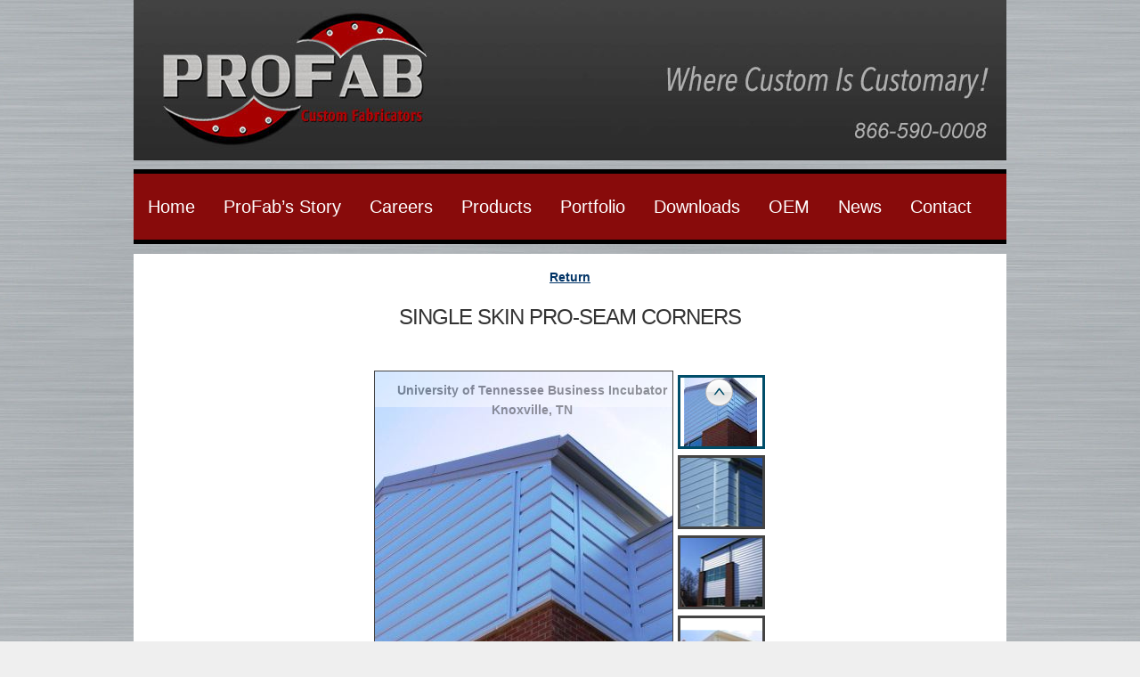

--- FILE ---
content_type: text/html
request_url: https://profabmetals.biz/portdetail.asp?Cat=SINGLE%20SKIN%20%20PRO-SEAM%20CORNERS
body_size: 10719
content:

<!DOCTYPE html>
<html lang="en">
<head>

<title>ProFab, Custom Fabricator of Architectural Products</title>

<meta name="description" content="Our composite wall panel systems utilize aluminum composite material (ACM) and metal composite material (MCM), produced by world class manufacturers such as Alpolic, Reynobond, Alucobond and Larson.">
<link rel="stylesheet" type="text/css" href="styles/dmxgallery.css" />
<script type="text/javascript" src="ScriptLibrary/jquery-latest.pack.js"></script>
<script type="text/javascript" src="ScriptLibrary/jquery.mousewheel.pack.js"></script>
<script type="text/javascript" src="ScriptLibrary/dmxgallery.js"></script>
<b></b>


<meta charset="utf-8">
<link rel="stylesheet" type="text/css" media="screen" href="css/style.css">
<script type="text/javascript" src="js/superfish.js"></script>
<!--[if lt IE 8]>
   <div style=' clear: both; text-align:center; position: relative;'>
     <a href="http://windows.microsoft.com/en-US/internet-explorer/products/ie/home?ocid=ie6_countdown_bannercode">
       <img src="http://storage.ie6countdown.com/assets/100/images/banners/warning_bar_0000_us.jpg" border="0" height="42" width="820" alt="You are using an outdated browser. For a faster, safer browsing experience, upgrade for free today." />
    </a>
  </div>
<![endif]-->
<!--[if lt IE 9]>
    <link href='http://fonts.googleapis.com/css?family=Open+Sans' rel='stylesheet' type='text/css'>
    <link href='http://fonts.googleapis.com/css?family=Open+Sans:700' rel='stylesheet' type='text/css'>
   	<script type="text/javascript" src="js/html5.js"></script>
    	<link rel="stylesheet" type="text/css" media="screen" href="css/ie.css">
    <![endif]-->
<link rel="stylesheet" type="text/css" href="styles/dmxgallery.css" />
</head>
<body>

<div class="main"><div align="center">
  <img src="images/ProFab-Web-Header-2_sm.jpg" width="980" height="180">
</div>

<div class="clear">&nbsp;</div>

  <div id="main-menu">
    <div class="nav_wrap">
      <nav>
        <ul class="sf-menu">
          
          <li><a href="Index.asp">Home</a></li>
          <li><a href="page.asp?ID=1">ProFab’s Story</a></li>
          <li><a href="page.asp?ID=12">Careers</a></li>
          <li><a href="products.asp">Products</a>          </li>
          <li><a href="portfolio.asp">Portfolio</a></li>
          <li><a href="downloads.asp">Downloads</a></li>
	  <li><a href="page.asp?ID=16">OEM</a></li>
          <li><a href="news.asp">News</a></li>
          <li><a href="Contact.asp">Contact</a></li>
          
        </ul>
        <div class="clear"></div>
      </nav>
      </div>
    </div>
    <div class="clear"></div>
   
    
    <section id="content" class="cont_pad">
      <div class="container_12">
        <table width="260" border="0" cellspacing="5" cellpadding="10">
          <tr>
            <th scope="col"><div class="wrapper">
              <article class="grid_12">
                <div class="box">
                <p><a href="portfolio.asp">Return</a></p>
                <h2>SINGLE SKIN  PRO-SEAM CORNERS</h2>
                <p>&nbsp;
                <div class="dmxGallery" id="cssGallery1" style="margin-left : auto; margin-right : auto;">
                  <ul>
                    
                    <li>
                      <p>University of Tennessee Business Incubator Knoxville, TN</p>
                      <img src="images/University of Tennessee Business Incubator 1 Knoxville TN.jpg" width="800" height="600" class="image" alt="University of Tennessee Business Incubator Knoxville, TN" /></li>
                    
                    <li>
                      <p>University of Tennessee Business Incubator Knoxville, TN</p>
                      <img src="images/University of Tennessee Business Incubator 2 Knoxville TN.jpg" width="800" height="600" class="image" alt="University of Tennessee Business Incubator Knoxville, TN" /></li>
                    
                    <li>
                      <p>University of Tennessee Business Incubator Knoxville, TN</p>
                      <img src="images/University of Tennessee Business Incubator 3 Knoxville TN.jpg" width="800" height="600" class="image" alt="University of Tennessee Business Incubator Knoxville, TN" /></li>
                    
                    <li>
                      <p>Arabia Mountain High School Lithonia, GA</p>
                      <img src="images/Arabia Mountain High School Lithonia GA.jpg" width="800" height="600" class="image" alt="Arabia Mountain High School Lithonia, GA" /></li>
                    
                    <li>
                      <p>Arabia Mountain High School Lithonia, GA</p>
                      <img src="images/New Arabia 1_2.jpg" width="800" height="600" class="image" alt="Arabia Mountain High School Lithonia, GA" /></li>
                    
                    <li>
                      <p>Arabia Mountain High School Lithonia, GA</p>
                      <img src="images/New Arabia H.S. 1 Lithonia GA.jpg" width="800" height="600" class="image" alt="Arabia Mountain High School Lithonia, GA" /></li>
                    
                    <li>
                      <p>Arabia Mountain High School Lithonia, GA</p>
                      <img src="images/New Arabia H.S. 2 Lithonia GA.jpg" width="800" height="600" class="image" alt="Arabia Mountain High School Lithonia, GA" /></li>
                    
                    <li>
                      <p>CDC 23 Atlanta, GA</p>
                      <img src="images/CDC 23 2_1.jpg" width="800" height="600" class="image" alt="CDC 23 Atlanta, GA" /></li>
                    
                    <li>
                      <p>CDC 23 Atlanta, GA</p>
                      <img src="images/CDC 23 3_1.jpg" width="800" height="600" class="image" alt="CDC 23 Atlanta, GA" /></li>
                    
                    <li>
                      <p>CDC 23 Atlanta, GA</p>
                      <img src="images/CDC 23 4_1.jpg" width="800" height="600" class="image" alt="CDC 23 Atlanta, GA" /></li>
                    
                    <li>
                      <p>CDC 23 Atlanta, GA</p>
                      <img src="images/CDC 23 5_1.jpg" width="800" height="600" class="image" alt="CDC 23 Atlanta, GA" /></li>
                    
                    <li>
                      <p>City Services Natatorium - Columbus, GA</p>
                      <img src="images/City Services Natatorium - Columbus GA.jpg" width="800" height="600" class="image" alt="City Services Natatorium - Columbus, GA" /></li>
                    
                    <li>
                      <p>City Services Natatorium - Columbus, GA</p>
                      <img src="images/City Services Natatorium 2 - Columbus GA.jpg" width="800" height="600" class="image" alt="City Services Natatorium - Columbus, GA" /></li>
                    
                  </ul>
                </div>
                <div class="dmxThumbList" id="cssGallery1_thumb">
                  <ul>
                    
                    <li><img src="images/sm_University of Tennessee Business Incubator 1 Knoxville TN.jpg" width="150" height="150" alt="University of Tennessee Business Incubator Knoxville, TN" /></li>
                    
                    <li><img src="images/sm_University of Tennessee Business Incubator 2 Knoxville TN.jpg" width="150" height="150" alt="University of Tennessee Business Incubator Knoxville, TN" /></li>
                    
                    <li><img src="images/sm_University of Tennessee Business Incubator 3 Knoxville TN.jpg" width="150" height="150" alt="University of Tennessee Business Incubator Knoxville, TN" /></li>
                    
                    <li><img src="images/sm_Arabia Mountain High School Lithonia GA.jpg" width="150" height="150" alt="Arabia Mountain High School Lithonia, GA" /></li>
                    
                    <li><img src="images/sm_New Arabia 1_2.jpg" width="150" height="150" alt="Arabia Mountain High School Lithonia, GA" /></li>
                    
                    <li><img src="images/sm_New Arabia H.S. 1 Lithonia GA.jpg" width="150" height="150" alt="Arabia Mountain High School Lithonia, GA" /></li>
                    
                    <li><img src="images/sm_New Arabia H.S. 2 Lithonia GA.jpg" width="150" height="150" alt="Arabia Mountain High School Lithonia, GA" /></li>
                    
                    <li><img src="images/sm_CDC 23 2_1.jpg" width="150" height="150" alt="CDC 23 Atlanta, GA" /></li>
                    
                    <li><img src="images/sm_CDC 23 3_1.jpg" width="150" height="150" alt="CDC 23 Atlanta, GA" /></li>
                    
                    <li><img src="images/sm_CDC 23 4_1.jpg" width="150" height="150" alt="CDC 23 Atlanta, GA" /></li>
                    
                    <li><img src="images/sm_CDC 23 5_1.jpg" width="150" height="150" alt="CDC 23 Atlanta, GA" /></li>
                    
                    <li><img src="images/sm_City Services Natatorium - Columbus GA.jpg" width="150" height="150" alt="City Services Natatorium - Columbus, GA" /></li>
                    
                    <li><img src="images/sm_City Services Natatorium 2 - Columbus GA.jpg" width="150" height="150" alt="City Services Natatorium - Columbus, GA" /></li>
                    
                  </ul>
                </div>
                <script type="text/javascript">
  // <![CDATA[
 jQuery(document).ready(
   function()
     {
       jQuery("#cssGallery1").dmxGallery(
         {}
       );
     }
 );
  // ]]>
            </script>
                <p></p>
              </article>
            </div>
            <a href="product.asp?ID=2">View Product Page</a></th>
          </tr>
        </table>
      </div>
    </section>
    
        <footer><img src="images/bottom-curve.png" />
  <div id="main-menu2">
    <div class="nav_wrap">
      <nav>
        <ul class="sf-menu">
          <li>&nbsp;&nbsp;&nbsp;</li>
          <li><a href="Index.asp">Home</a>          </li>
          <li><a href="page.asp?ID=1">ProFab’s Story</a></li>
          <li><a href="page.asp?ID=12">Careers</a></li>
          <li><a href="products.asp">Products</a>          </li>
          <li><a href="portfolio.asp">Portfolio</a></li>
          <li><a href="downloads.asp">Downloads</a></li>
	  <li><a href="page.asp?ID=16">OEM</a></li>
          <li><a href="News.asp">News</a></li>
          <li><a href="Contact.asp">Contact</a></li>
        </ul>
        <div class="clear"></div>
      </nav>
    </div>
    <div class="clear"></div>
</footer>


</body>
</html>


--- FILE ---
content_type: text/css
request_url: https://profabmetals.biz/styles/dmxgallery.css
body_size: 5716
content:
.dmxGallery
{
	overflow: hidden;
	position: relative;
	z-index: 10;
	
	-webkit-touch-callout: none;
	-webkit-user-select: none;
	-khtml-user-select: none;
	-moz-user-select: none;
	-ms-user-select: none;
	-o-user-select: none;
	user-select: none;	
	outline: none;
}

.dmxGallery .dmxImageHolder
{
	overflow: hidden;
	position: absolute;
	top: 0px;
	left: 0px;
	z-index: 1;

}

.dmxGallery .imageContainer img {
	-webkit-touch-callout: none;
	-webkit-user-select: none;
	-khtml-user-select: none;
	-moz-user-select: none;
	-ms-user-select: none;
	-o-user-select: none;
	user-select: none;		
	
}


.dmxGallery .dmxWaiting
{
	overflow: hidden;
	position: absolute;
	top: 0px;
	left: 0px;
	z-index: 1;
	background-image: url(indicator_mozilla_blu.gif);
	background-position: center center;
	background-repeat: no-repeat;
	z-index: 25;
}


.dmxGallery a.dmxNext, .dmxGallery a.dmxPrevious, .dmxGallery a.dmxPlay, .dmxGallery a.dmxPause
{
	position: absolute;
	display: block;
	background-repeat: no-repeat;
	background-position: center center;
	z-index: 20;
}

.dmxGallery a.dmxNext span, .dmxGallery a.dmxPrevious span, .dmxGallery a.dmxPlay span, .dmxGallery a.dmxPause span
{
	display: none;
}

.dmxGallery a.dmxPrevious
{
	bottom: 5px;
	left: 2px;
	width: 40px;
	height: 40px;
	background-image: url( 'controlbl_prev.png' );
	background-position: left top;
}
.dmxGallery a.dmxPrevious:hover
{
	background-image: url( 'controlbl_prev_roll.png' );
}

.dmxGallery a.dmxPlay
{
	position: absolute;
	bottom: 5px;
	left: 50%;
	margin-left: -20px;
	width: 40px;
	height: 40px;
	background-image: url( 'controlbl_play.png' );
	background-position: right top;
}
.dmxGallery a.dmxPlay:hover
{
	background-image: url( 'controlbl_play_roll.png' );
}

.dmxGallery a.dmxPause
{
	position: absolute;
	bottom: 5px;
	left: 50%;
	margin-left: -20px;
	width: 40px;
	height: 40px;
	background-image: url( 'controlbl_pause.png' );
	background-position: right top;
}
.dmxGallery a.dmxPause:hover
{
	background-image: url( 'controlbl_pause_roll.png' );
}

.dmxGallery a.dmxNext
{
	position: absolute;
	bottom: 5px;
	right: 2px;
	width: 40px;
	height: 40px;
	background-image: url( 'controlbl_next.png' );
	background-position: right top;
}
.dmxGallery a.dmxNext:hover
{
	background-image: url( 'controlbl_next_roll.png' );
}

/* this is the original list */
.dmxGallery .dmxImageHolder ul
{
	padding: 0;
	margin: 0;
	list-style-type: none;
}

.dmxGallery .dmxImageHolder ul li
{
	padding: 0;
	margin: 0;
}

.dmxGallery .dmxImageHolder ul li h3, .dmxGallery .dmxImageHolder ul li p
{
	display: none;
}

.dmxGallery .imageContainer
{
	overflow: hidden;
	position: absolute;
	top: 0px;
	left: 0px;
	width: 100%;
	height: 100%;
	z-index: 10;
}

.dmxGallery .imageMainContainer
{
  border: 1px solid #444444;
}

.dmxGallery .imageMainContainer:hover
{
}

/* this is the thumbnail holder */
.dmxThumbList
{
	position: absolute;
	top: 40px;
	left: 0px;
	width: 100%;
	height: auto;
	line-height: 0px;
	overflow: hidden;
	z-index: 15;
}

.dmxThumbList ul
{
	position: absolute;
	padding: 0;
	list-style-type: none;
	margin: 0;
	height: 100%;
	white-space: nowrap;
}

.dmxThumbList ul li
{
	padding: 0;
	margin: 0;
	float: left;
	clear: none;
	display: block;
	display: table-cell;
	vertical-align: middle;
	background-repeat: no-repeat;
}

.dmxThumbListVertical ul li
{
	padding: 0;
	margin: 0;
	clear: both;
	display: block;
	display: table-cell;
	vertical-align: middle;
	background-repeat: no-repeat;
}


.dmxThumbList ul li a
{
	float: left;
	padding: 0;
	margin: 0;
	background-position: center center;
	background-repeat: no-repeat;
	border: 3px solid #444444;
}

.dmxThumbList ul li a.selected
{
	border: 3px solid #004D69;
}

.dmxThumbList ul li a:hover
{
	border: 3px solid #4CB2EC;
}

.dmxThumbList a.dmxNext, .dmxThumbList a.dmxPrevious
{
	position: absolute;
	display: block;
	z-index: 20;
}

.dmxThumbList a.dmxNext span, .dmxThumbList a.dmxPrevious span
{
	display: none;
}

.dmxThumbList a.dmxPrevious
{
	bottom: 25px;
	left: 2px;
	z-index: 10;
	width: 40px;
	height: 40px;
	background-image: url( 'controlbl_prev.png' );
	background-position: left top;
}
.dmxThumbList a.dmxPrevious:hover
{
	background-image: url( 'controlbl_prev_roll.png' );
}

.dmxThumbList a.dmxNext
{
	position: absolute;
	bottom: 25px;
	right: 2px;
	z-index: 10;
	width: 40px;
	height: 40px;
	background-image: url( 'controlbl_next.png' );
	background-position: right top;
}
.dmxThumbList a.dmxNext:hover
{
	background-image: url( 'controlbl_next_roll.png' );
}

.dmxThumbListVertical  a.dmxPrevious
{
	top: 5px;
	left: 50%;
	margin-left: -20px;
	background-image: url( 'controlbl_up.png' );
}

.dmxThumbListVertical  a.dmxPrevious:hover
{
  background-image: url( 'controlbl_up_roll.png' );
}

.dmxThumbListVertical  a.dmxNext
{
	bottom: 5px;
	left: 50%;
	margin-left: -20px;
  background-image: url( 'controlbl_down.png' );	
}

.dmxThumbListVertical  a.dmxNext:hover
{
  background-image: url( 'controlbl_down_roll.png' );	
}


/* this is the thumbnail holder */


.dmxGallery .message
{
	position: absolute;
	bottom: 0px;
	right: 0px;
	padding: 6px;
	height: 22px;
	display: none;
	background-color: #f00;
	color: #fff;
	font-family: Georgia, arial;
	font-size: 10px;
	z-index: 15;
	opacity: 0.5;
}

.dmxGallery .imageCaption
{
	position: absolute;
	display: block;
	font-family: arial;
	background-color: #fff;
	font-size: 1em;
	height: 20px;
	bottom: 0;
	z-index: 15;
	padding: 10px;
	color: #000;
	font-weight: bold;
}

.dmxGallery .imageCaption h3
{
	margin: 0;
	padding: 0;
}

.dmxGallery .imageCaption p
{
	margin: 0;
	padding: 0;
}


--- FILE ---
content_type: text/css
request_url: https://profabmetals.biz/css/style.css
body_size: 7313
content:
@import "../css/reset.css";
@import "../css/skeleton.css";
@import "../css/superfish.css";
@import url(http://fonts.googleapis.com/css?family=Michroma);
@import url(http://fonts.googleapis.com/css?family=Lato:400,700);
@import url(http://fonts.googleapis.com/css?family=PT+Sans+Narrow);
article,aside,audio,canvas,command,datalist,details,embed,figcaption,figure,footer,header,hgroup,keygen,meter,nav,output,progress,section,source,video{display:block}mark,rp,rt,ruby,summary,time{display:inline}
/* Global properties ======================================================== */
html {width:100%}

body {font-family: 'Lato', sans-serif; font-size:14px; line-height:22px; color:#333333; min-width:960px; background: url('../images/brushed_metal.jpg') 50% 0px repeat #efefef; background-attachment: fixed; -webkit-text-size-adjust: none;}

.main{width: 980px;margin: 0 auto;}

ul li {list-style: disc; margin-bottom: 6px;margin-top: 6px;margin-left: 18px;}

ol li {list-style: decimal; margin-bottom: 6px;margin-top: 6px;margin-left: 18px;}

#main-menu { width: 980px; height: 95px; position: relative; left: 0px; top: 0px; z-index: 100; padding-top:10px; }

#main-menu2 { width: 980px; position: relative; left: 0px; top: 0px; z-index: 100; }

.facebook { position: relative; left: 300px; top: 15px; z-index: 100; }

.mLink a:link {font-size: 16px; color: #ffffff; padding: 14px; text-decoration: none;}
.mLink a:visited {color: #ffffff; text-decoration: none;}
.mLink a:hover, a:active, a:focus {color: #F9F; background-color: #000000; text-decoration: none;}

.menuBox{padding: 25px 0px 20px 0px; background-color: #ffffff; height: 530px;}

.call {
	font-family: 'PT Sans Narrow', sans-serif;
	font-size: 28px;
	color: #A60000;
}
.phone {font-family: 'PT Sans Narrow', sans-serif; font-size: 35px; color:#0b4c9c;line-height:48px;}

img.padL {padding-left:20px}
img.padR {padding-right:20px}

.portal {
	font-size: 18px;
	color: #777777;
	font-style: normal;
	text-align: center;
}
.clientID {
	font-size: 12px;
	color: #999;
	font-style: normal;
	text-align: left;
}

.signup a:link {font-size: 10px; color: #999999; padding: 4px; text-decoration: none;}
.signup a:visited {color: #999999; text-decoration: none;}
.signup a:hover, a:active, a:focus {color: #E10000; text-decoration: underline;}

/*********************************fonts*************************************/
.reg {text-transform:uppercase}
.f_left {float:left}
.f_right {float:right}
.align_right {text-align:right}
.align_center {text-align:center}

/*********************************CLASSES**********************************/
.m_bottom_zero{ margin-bottom:0 !important;}
.m_left_zero{ margin-left:0 !important;}
.p_bottom_zero{ padding-bottom:0 !important;}
.p_left_zero{ padding-left:0 !important;}

.clear {clear:both;width:100%;line-height:0;font-size:0;}
.wrapper {width:100%;overflow:hidden}
.extra_wrapper{ overflow:hidden;}
.container{width:100%}
.extra_last, .last{ margin-bottom:0 !important; padding-bottom:0 !important;}
.extra_last{ border:none !important; background:none !important;}
.bg_none{ background:none !important;}

/*==================================== Links ======================================================== */
.privacy a:link {font-size: 10px;color: #555555;text-decoration: none;}
.privacy a:visited {color: #555555;text-decoration: none;}
.privacy a:hover, a:active, a:focus {color: #efefef;text-decoration: none;}

a {color:#003366;outline:none; text-decoration:underline; cursor:pointer;}
a:hover, .list1 a:hover{ color:#990000; text-decoration:none;}

.button{ display:inline-block; text-decoration:none; padding:3px 9px 5px; margin: 15px 0 0; font-size:12px; line-height: 18px; color:#fff;-webkit-box-shadow: inset 0px -1px 0 #333333;-moz-box-shadow: inset 0px -1px 0 #333333;box-shadow: inset 0px -1px 0 #333333;background: url('../dw-new/images/button2.png') repeat-x #333333;-webkit-border-radius: 4px;-moz-border-radius: 4px;border-radius: 4px;}
.button:hover{ background-color:#333333; background-position: 0 -35px; color:#fff;}
/*********************************Displays*************************************/
.block{ display:block;}
.inline-block{ display:inline-block;}
/*********************************header*************************************/
header {padding: 0px 20px 10px 20px; }
header h1{width: 350px;float: left;}
header h1 a {display:block;width:475px;height:95px;background:url(../images/logo.png) 0 0 no-repeat; background-color: #ffffff; text-decoration:none; text-indent:-9999px;}
header h1 a:hover {background-color: #ffffff; text-decoration:none; }
#phone{float: right;padding:  20px 0 0;}
/*********************************content*************************************/
#content {padding:24px 0px 23px; background: #fff;position: relative;z-index: 1;}
.cont_pad{padding:0px 0 23px !important;}
/*===============================>> Paragraphs <<=============================*/
p {margin-bottom:18px}
.p2{ margin-bottom:11px;}
.p3{ margin-bottom:13px;}
.p4{ margin-bottom:20px;}
.p5{ margin-bottom:22px;}
.p6{ margin-bottom:0;}
/*================================>> H <<========================================*/
h2,h3,h4{ font-family: 'Michroma', sans-serif; font-weight:normal;}
h2{font-size: 24px; line-height: 32px; color:#333333; padding-bottom: 4px; letter-spacing:-1px;}

h2.ind{ margin-bottom:16px;}
h2.ind1{ margin-bottom:20px;}
h2.ind2{ margin-bottom:px;}

h3{font-size: 18px; line-height: 24px;margin-bottom: 24px;}
h3 a{color:#fdb903;padding-left: 28px;}
h3.ind1{ margin-bottom:px;}
h3.ind2{ margin-bottom:px;}
h3.ind3{ margin-bottom:px;}
/*================================>> hovers <<========================================*/
{-webkit-transition: all 0.5s ease;-moz-transition: all 0.5s ease;-o-transition: all 0.5s ease;transition: all 0.5s ease;}
/*********************************page*************************************/
.link1{color: #fdb903;font-size: 11px;display: inline-block;text-transform: uppercase;background: url('../dw-new/images/link1_marker.png') right 5px no-repeat;padding-right: 13px;}
.link2{font-size: 11px;display: inline-block;color: #3a859e;background: url('../dw-new/images/link1_marker.png') right 5px no-repeat;padding-right: 13px;text-transform: uppercase;margin-top: 9px;}
.link3:after{display: inline-block;width: 4px;height: 7px;background: url('../dw-new/images/link1_marker.png') no-repeat; margin-left: 10px; content: "";}
.link1:hover, h3 a:hover{color: #44dcf4;}

.box, .box1{border: 0px solid #ddebef;padding: 15px 19px 20px;-webkit-border-radius: 8px;-moz-border-radius: 8px;border-radius: 8px;}
.box1{padding-bottom: 12px;}

.box2{padding: 25px 6px 20px 6px;}

/*********************************form*************************************/
.label2 { font-family: Arial, Helvetica, sans-serif; color: #333333; font-size: 14px; vertical-align: middle; font-weight: normal; padding: 10px 10px 10px; margin-bottom: 6px; border: none; outline: none; overflow: hidden; width: 240px; background-color: #dddddd; }

/****************************footer************************/
footer {text-align: center;background-color: #ffffff;}
footer, footer a{color: #003366;}
footer a:hover{color: #990000;}

.footerText {border-top-width: 1px;border-top-style: solid;border-top-color: #FFD22E;padding-right:50px;padding-left:50px;}

.padSocial{ margin-top:11px;margin-bottom:11px;background-color: #;}


--- FILE ---
content_type: text/css
request_url: https://profabmetals.biz/css/skeleton.css
body_size: 3724
content:
/*
* Skeleton V1.1
* Copyright 2011, Dave Gamache
* www.getskeleton.com
* Free to use under the MIT license.
* http://www.opensource.org/licenses/mit-license.php
* 8/17/2011
*/


/* Table of Contents
==================================================
	#Base 960 Grid
	#Tablet (Portrait)
	#Mobile (Portrait)
	#Mobile (Landscape)
	#Clearing */


/**************Global Structure*****************/
.wrapper{width:980px; overflow:hidden; position:relative;}
.extra-wrap{overflow:hidden; display:block;}


/* #Base 960 Grid
================================================== */

	.container_12{position: relative; width: 960px; margin: 0 auto; padding: 0;}
	.grid_1,
	.grid_2,
	.grid_3,
	.grid_4,
	.grid_5,
	.grid_6,
	.grid_7,
	.grid_8,
	.grid_9,
	.grid_10,
	.grid_11,
	.grid_12	{float: left; display: inline; margin-left: 10px; margin-right: 10px;}

	/* Nested Column Classes */
	.container_12 .alpha		{margin-left: 0 !important;}
	.container_12 .omega		{margin-right: 0 !important; margin-bottom:0 !important}

	/* Base Grid */
	.container_12 .grid_1		{width: 60px; }
	.container_12 .grid_2		{width: 140px;}
	.container_12 .grid_3		{width: 220px;}
	.container_12 .grid_4		{width: 300px;}
	.container_12 .grid_5		{width: 380px;}
	.container_12 .grid_6		{width: 460px;}
	.container_12 .grid_7		{width: 540px;}
	.container_12 .grid_8		{width: 620px;}
	.container_12 .grid_9		{width: 700px;}
	.container_12 .grid_10		{width: 780px;}
	.container_12 .grid_11		{width: 860px;}
	.container_12 .grid_12		{width: 940px;}
	/* Prefix Extra Space >> 12 Columns */
	.container_12 .prefix_1 	{padding-left:80px;}
	.container_12 .prefix_2 	{padding-left:160px;}
	.container_12 .prefix_3 	{padding-left:240px;}
	.container_12 .prefix_4 	{padding-left:320px;}
	.container_12 .prefix_5 	{padding-left:400px;}
	.container_12 .prefix_6 	{padding-left:480px;}
	.container_12 .prefix_7 	{padding-left:560px;}
	.container_12 .prefix_8 	{padding-left:640px;}
	.container_12 .prefix_9 	{padding-left:720px;}
	.container_12 .prefix_10 	{padding-left:800px;}
	.container_12 .prefix_11 	{padding-left:880px;}
	/* Suffix Extra Space >> 12 Columns */
	.container_12 .suffix_1 	{padding-right:80px;}
	.container_12 .suffix_2 	{padding-right:160px;}
	.container_12 .suffix_3 	{padding-right:240px;}
	.container_12 .suffix_4 	{padding-right:320px;}
	.container_12 .suffix_5 	{padding-right:400px;}
	.container_12 .suffix_6 	{padding-right:480px;}
	.container_12 .suffix_7 	{padding-right:560px;}
	.container_12 .suffix_8 	{padding-right:640px;}
	.container_12 .suffix_9 	{padding-right:720px;}
	.container_12 .suffix_10 	{padding-right:800px;}
	.container_12 .suffix_11 	{padding-right:880px;}

	/*twin columns*/
	.dgrid_2{float:left; width:140px;}
	.dgrid_3{float:left; width:220px;}
	.dgrid_4{float:left; width:300px;}
		.dgrid_2:first-child, .dgrid_3:first-child, .dgrid_4:first-child{margin-right:20px;}
	/*triple columns*/
	.tgrid_2{float:left; width:140px; margin-right:20px;}
	.tgrid_3{float:left; width:220px; margin-right:20px;}
		.tgrid_2.last-col, .tgrid_3.last-col{margin-right:0px;}




/* #Clearing
================================================== */

	/* Self Clearing Goodness */
	.container_12:after {content: "\0020"; display: block; height: 0; clear: both; visibility: hidden;}

	/* Use clearfix class on parent to clear nested columns,
	or wrap each row of columns in a <div class="row"> */
	.clearfix:before,
	.clearfix:after,
	.row:before,
	.row:after {
		content: '\0020';
		display: block;
		overflow: hidden;
		visibility: hidden;
		width: 0;
		height: 0;}
	.row:after, .clearfix:after {clear: both;}
	.row, .clearfix {zoom: 1;}

	/* You can also use a <br class="clear" /> to clear columns */
	.clear {
		clear: both;
		display: block;
		overflow: hidden;
		visibility: hidden;
		width: 0;
		height: 0;
	}

--- FILE ---
content_type: text/css
request_url: https://profabmetals.biz/css/superfish.css
body_size: 1477
content:
.nav_wrap{padding-bottom: 0px;z-index: 10;}
nav{
	position: relative;
	margin: 0px 0 0 0;
	background: #880b0b;
	border-top-width: 5px;
	border-bottom-width: 5px;
	border-top-style: solid;
	border-bottom-style: solid;
	border-top-color: #000000;
	border-bottom-color: #000000;
	padding-top: 10px;
	padding-bottom: 10px
}


/*** ESSENTIAL STYLES ***/
.sf-menu, .sf-menu * {
	margin: 0;
	padding: 0;
	list-style: none;
	font-family: 'PT Sans Narrow', sans-serif;
	font-size:20px;
}
.sf-menu li {
	position: relative;
}
.sf-menu ul {
	position: absolute;
	display: none;
	top: 100%;
	left: 0;
	z-index: 99;
}
.sf-menu > li {
	float: left;
}
.sf-menu li:hover > ul,
.sf-menu li.sfHover > ul {
	display: block;
}
.sf-menu a {
	display: block;
	position: relative;
}
.sf-menu ul ul {
	top: 0;
	left: 100%;
}


/*** SKIN ***/
.sf-menu {
	float: left;
	margin-bottom: 0px;
}
.sf-menu ul {
	box-shadow: 2px 2px 6px rgba(0,0,0,.2);
	min-width: 12em; /* allow long menu items to determine submenu width */
	*width: 12em; /* no auto sub width for IE7, see white-space comment below */
}
.sf-menu a {
	border-left: 0px solid #fff;
	padding: 16px;
	text-decoration: none;
	zoom: 1; /* IE7 */
}
.sf-menu a {
	color: #ffffff;
}
.sf-menu li {
	background: #;
	white-space: nowrap; /* no need for Supersubs plugin */
	*white-space: normal; /* ...unless you support IE7 (let it wrap) */
	-webkit-transition: background .2s;
	transition: background .2s;
}
.sf-menu ul li {
	background: #666666;
}
.sf-menu ul ul li {
	background: #666666;
}
.sf-menu a:hover, .sf-menu li:hover, .sf-menu li.sfHover {
	color: #FFFFFF;
	background: #333333;
}


--- FILE ---
content_type: application/javascript
request_url: https://profabmetals.biz/ScriptLibrary/jquery.mousewheel.pack.js
body_size: 1157
content:
/*
 CSS Image Gallery
 Version: 1.1.5
 (c) 2013 DMXzone.com
 @build 03-07-2013 18:53:44
*/
(function(d){function k(b){var a=b||window.event,g=[].slice.call(arguments,1),c=0,e=0,h=0,f=0,f=0,b=d.event.fix(a);b.type="mousewheel";a.wheelDelta&&(c=a.wheelDelta);a.detail&&(c=-1*a.detail);a.deltaY&&(c=h=-1*a.deltaY);a.deltaX&&(e=a.deltaX,c=-1*e);void 0!==a.wheelDeltaY&&(h=a.wheelDeltaY);void 0!==a.wheelDeltaX&&(e=-1*a.wheelDeltaX);f=Math.abs(c);if(!j||f<j)j=f;f=Math.max(Math.abs(h),Math.abs(e));if(!i||f<i)i=f;a=0<c?"floor":"ceil";c=Math[a](c/j);e=Math[a](e/i);h=Math[a](h/i);g.unshift(b,c,e,h);
return(d.event.dispatch||d.event.handle).apply(this,g)}var l=["wheel","mousewheel","DOMMouseScroll","MozMousePixelScroll"],g="onwheel"in document||9<=document.documentMode?["wheel"]:["mousewheel","DomMouseScroll","MozMousePixelScroll"],j,i;if(d.event.fixHooks)for(var m=l.length;m;)d.event.fixHooks[l[--m]]=d.event.mouseHooks;d.event.special.mousewheel={setup:function(){if(this.addEventListener)for(var b=g.length;b;)this.addEventListener(g[--b],k,!1);else this.onmousewheel=k},teardown:function(){if(this.removeEventListener)for(var b=
g.length;b;)this.removeEventListener(g[--b],k,!1);else this.onmousewheel=null}};d.fn.extend({mousewheel:function(b){return b?this.bind("mousewheel",b):this.trigger("mousewheel")},unmousewheel:function(b){return this.unbind("mousewheel",b)}})})(jQuery);


--- FILE ---
content_type: application/javascript
request_url: https://profabmetals.biz/ScriptLibrary/dmxgallery.js
body_size: 24178
content:
/*
 CSS Image Gallery
 Version: 1.1.5
 (c) 2013 DMXzone.com
 @build 17-06-2013 13:16:22
*/
(function(a){a.delayedTask=function(a,c,d){var e=null;this.delay=function(f,g,i,h){e&&clearTimeout(e);a=g||a;c=i||c;d=h||d;e=setTimeout(function(){a.call(c,d)},f)};this.cancel=function(){e&&(clearTimeout(e),e=null)}};a.fn.stop||(a.fn.stop=function(){this.each(function(){a.dequeue(this,"fx")});return this})})(jQuery);function hImgRes(a){this.src=a;this.loading=this.loaded=!1;this.onfocus=this.onblur="";this.toString=function(){return this.src}}
jQuery.dmxGallery={aMessages:{missingList:"The list with images is missing"},bDebug:!0,build:function(a){return this.each(function(){if("loaded"!==$(this).data("dmxGallery")){$(this).data("dmxGallery","loaded");var b=this;this.id||(this.id="dmxZoneGallery_"+jQuery.dmxGallery.counter++);for(var c=this.id,d=3,e=document.createElement("div"),f=e.getElementsByTagName("i");e.innerHTML="<\!--[if gt IE "+ ++d+"]><i></i><![endif]--\>",f[0];);b.IE=4<d?d:void 0;b.isIE6=void 0==window.XMLHttpRequest&&void 0!=
ActiveXObject;b.boxModel="CSS1Compat"===document.compatMode;d={width:500,height:380,containerTag:"div",containerClass:"dmxGallery",imageHolderClass:"dmxImageHolder",prevLinkText:"previous",nextLinkText:"next",playLinkText:"play",pauseLinkText:"pause",prevLinkClass:"dmxPrevious",nextLinkClass:"dmxNext",playLinkClass:"dmxPlay",pauseLinkClass:"dmxPause",swapImageClass:"dmxSwap",thumbWidth:95,thumbHeight:80,thumbPadding:5,thumbHolderHeight:80,thumbHolderWidth:"auto",thumbHolderPosition:"right",thumbHolderHorizontal:!1,
thumbHolderVertical:!0,thumbShowOnHover:!1,thumbListHidden:!0,captionPosition:"top",playerDelay:3,autoPlay:!1,showInfoMessage:!1,autosize:!0,loaded:0,messageHidden:!0,captionOpacity:40,imgIndex:0,preloadTreshold:2,allPreloaded:!1};a&&(b.options=jQuery.extend(d,a));jQuery(this).attr("tabIndex",-1);0==jQuery("ul",this).length?jQuery.dmxGallery.debug(jQuery.dmxGallery.aMessages.missingList):(e=jQuery("."+d.imageHolderClass,this),0==e.length&&(e=jQuery('<div class="'+d.imageHolderClass+'" />').append(jQuery("ul",
this)).appendTo(jQuery(this))),jQuery(this).height(d.height+"px"),jQuery(this).width(d.width+"px"),b.thumbList=[],b.imageList=[],b.linkList=[],jQuery(e).find("ul").css("display","none"),jQuery(e).find("ul li").each(function(){var a=jQuery(this).find(".image"),c=new hImgRes(a.attr("src")),d=a.parent().get(0);if(d&&d.tagName&&d.tagName.toUpperCase()=="A"){if(d.onfocus){c.onfocus=d.onfocus;d.removeAttribute("onfocus")}if(d.onblur){c.onblur=d.onblur;d.removeAttribute("onblur")}d.style.display="block";
d.style.display="inline-block";d.style.height="100%";d.style.zoom=1;b.linkList.push(d)}else b.linkList.push(null);c.width=parseInt(a.attr("width"));c.height=parseInt(a.attr("height"));b.imageList.push(c);jQuery("img",this).remove()}),c=jQuery("#"+c+"_thumb"),0<c.length?(jQuery(c).find("ul li").each(function(){b.thumbList.push(new hImgRes(jQuery(this).find("img").attr("src")))}),jQuery(c).empty()):b.thumbList=b.imageList,c=jQuery.dmxGallery.buildThumbnailList(b),jQuery.dmxGallery.buildMessage(b),b.options.messageHide=
new jQuery.delayedTask(function(){jQuery.dmxGallery.doHideMessage(b)}),jQuery.dmxGallery.buildImageHolders(b),jQuery.dmxGallery.buildCaption(b),jQuery.dmxGallery.buildGalleryNavigation(b),jQuery.dmxGallery.buildWaiting(b),window.setTimeout(function(){jQuery.dmxGallery.showImage(b,0)},10),jQuery.dmxGallery.showMessage(b,"loading images..."),jQuery.dmxGallery.hideMessage(b),b.options.player=new jQuery.delayedTask(function(){jQuery.dmxGallery.nextImage(b);jQuery.dmxGallery.play(b)}),jQuery(b).keydown(function(a){jQuery.event.fix(a);
a.keyCode==37&&jQuery.dmxGallery.previousImage(b);a.keyCode==39&&jQuery.dmxGallery.nextImage(b)}),b.options.thumbsHide=new jQuery.delayedTask(function(){jQuery.dmxGallery.hideThumbnailList(b)}),b.options.thumbsShow=new jQuery.delayedTask(function(){jQuery.dmxGallery.showThumbnailList(b)}),jQuery(b).hover(function(a){jQuery.event.fix(a);if(b.options.thumbShowOnHover){b.options.thumbsHide.cancel();b.options.thumbsShow.delay(100)}},function(a){jQuery.event.fix(a);if(b.options.thumbShowOnHover&&!b.options.swapping){b.options.thumbsShow.cancel();
b.options.thumbsHide.delay(400)}}),jQuery(c).keydown(function(a){jQuery.event.fix(a);if(a.keyCode==37){jQuery.dmxGallery.scrollThumbnailList(b,"left");a.preventDefault();a.stopPropagation();return false}if(a.keyCode==39){jQuery.dmxGallery.scrollThumbnailList(b,"right");a.preventDefault();a.stopPropagation();return false}}),jQuery(this).bind("focus",function(){jQuery(this).addClass("dmxGalleryFocused")}),b.options.autoPlay&&jQuery.dmxGallery.play(b))}})},pngFix:function(a){-1!=a.currentStyle.backgroundImage.indexOf(".png")?
(a.runtimeStyle.filter="progid:DXImageTransform.Microsoft.AlphaImageLoader(src="+a.currentStyle.backgroundImage.split('"')[1]+", sizingMethod='crop')",a.runtimeStyle.backgroundImage="none"):"IMG"==a.tagName&&-1!=a.src.indexOf(".png")&&(a.runtimeStyle.filter="progid:DXImageTransform.Microsoft.AlphaImageLoader(src="+src+", sizingMethod='scale')",a.src="transparent.gif")},buildGalleryNavigation:function(a){var b=jQuery(a).find(".imageMainContainer:first"),c=jQuery('<a href="javascript:;" class="'+a.options.prevLinkClass+
'" />').click(function(){jQuery(a).focus();jQuery.dmxGallery.previousImage(a)}).appendTo(b).append(jQuery("<span />").html(a.options.prevLinkText)),d=jQuery('<a href="javascript:;" class="'+a.options.nextLinkClass+'" />').click(function(){jQuery(a).focus();jQuery.dmxGallery.nextImage(a)}).appendTo(b).append(jQuery("<span />").html(a.options.nextLinkText)),e=jQuery('<a href="javascript:;" class="'+a.options.playLinkClass+'" />').click(function(){jQuery(a).focus();jQuery.dmxGallery.play(a)}).appendTo(b).append(jQuery("<span />").html(a.options.playLinkText)),
b=jQuery('<a href="javascript:;" class="'+a.options.pauseLinkClass+'" />').css({display:"none"}).click(function(){jQuery(a).focus();jQuery.dmxGallery.pause(a)}).appendTo(b).append(jQuery("<span />").html(a.options.pauseLinkText));a.isIE6&&(jQuery.dmxGallery.pngFix(c.get(0)),jQuery.dmxGallery.pngFix(d.get(0)),jQuery.dmxGallery.pngFix(e.get(0)),jQuery.dmxGallery.pngFix(b.get(0)))},buildImageHolders:function(a){var b=a.id,c=jQuery("#"+b+"_thumb");jQuery(a).width();jQuery(a).height();var d={left:parseInt(jQuery(a).css("paddingLeft"))||
0,top:parseInt(jQuery(a).css("paddingTop"))||0,right:parseInt(jQuery(a).css("paddingRight"))||0,bottom:parseInt(jQuery(a).css("paddingBottom"))||0,overflow:"hidden",position:"absolute"};if(!a.options.thumbShowOnHover)switch(a.options.thumbHolderPosition){case "left":d.left+=a.options.thumbHolderWidth+parseInt(c.css("paddingLeft"))||0+parseInt(c.css("paddingRight"))||0+parseInt(c.css("marginLeft"))||0+parseInt(c.css("marginRight"))||0;break;case "right":d.right+=a.options.thumbHolderWidth+parseInt(c.css("paddingLeft"))||
0+parseInt(c.css("paddingRight"))||0+parseInt(c.css("marginLeft"))||0+parseInt(c.css("marginRight"))||0;break;case "top":d.top+=a.options.thumbHolderHeight+parseInt(c.css("paddingTop"))||0+parseInt(c.css("paddingBottom"))||0+parseInt(c.css("marginTop"))||0+parseInt(c.css("marginBottom"))||0;break;case "bottom":d.bottom+=a.options.thumbHolderHeight+parseInt(c.css("paddingTop"))||0+parseInt(c.css("paddingBottom"))||0+parseInt(c.css("marginTop"))||0+parseInt(c.css("marginBottom"))||0}d=jQuery('<div class="imageMainContainer" id="'+
b+'_c0" />').appendTo(a).css(d);jQuery('<div class="imageContainer" id="'+b+'_1" />').appendTo(d).hide();jQuery('<div class="imageContainer" id="'+b+'_2" />').appendTo(d).hide();if(a.isIE6||7==a.IE&&!a.boxModel){var b="this.parentNode.style.pixelWidth - (parseInt(this.parentNode.currentStyle.borderTopWidth) || 0) - (parseInt(this.parentNode.currentStyle.borderBottomWidth) || 0) - this.style.pixelTop - this.style.pixelBottom",e="this.parentNode.style.pixelHeight - (parseInt(this.parentNode.currentStyle.borderTopWidth) || 0) - (parseInt(this.parentNode.currentStyle.borderBottomWidth) || 0) - this.style.pixelTop - this.style.pixelBottom";
a.options.thumbHolderVertical?(a.boxModel&&(b="this.parentNode.style.pixelWidth - (parseInt(this.currentStyle.borderLeftWidth) || 0) - (parseInt(this.currentStyle.borderRightWidth) || 0)",a.options.thumbShowOnHover||(b+=" - "+a.options.thumbHolderWidth),e="this.parentNode.style.pixelHeight - (parseInt(this.currentStyle.borderBottomWidth) || 0) - (parseInt(this.currentStyle.borderTopWidth) || 0)"),c.get(0).style.setExpression("height",e)):(a.boxModel&&(b="this.parentNode.style.pixelWidth - (parseInt(this.currentStyle.borderLeftWidth) || 0) - (parseInt(this.currentStyle.borderRightWidth) || 0)",
e="this.parentNode.style.pixelHeight - (parseInt(this.currentStyle.borderBottomWidth) || 0) - (parseInt(this.currentStyle.borderTopWidth) || 0)",a.options.thumbShowOnHover||(e+=" - "+a.options.thumbHolderHeight)),c.get(0).style.setExpression("width",b));d.get(0).style.setExpression("width",b);d.get(0).style.setExpression("height",e)}d.mousewheel(function(b,c){0<c&&jQuery.dmxGallery.previousImage(a);0>c&&jQuery.dmxGallery.nextImage(a);a.focus();b.preventDefault();b.stopPropagation();return!1})},buildWaiting:function(a){jQuery('<div class="dmxWaiting" />').css({width:"100%",
height:"100%"}).appendTo(a)},showWaiting:function(a){jQuery(".dmxWaiting",a).css({display:"block"});jQuery(".dmxWaiting",a).animate({opacity:1})},hideWaiting:function(a){jQuery(".dmxWaiting",a).animate({opacity:0},"fast","linear",function(){jQuery(".dmxWaiting",a).css({display:"none"})})},buildMessage:function(a){var b=0.5;a.options.showInfoMessage||(b=0);b=jQuery('<div class="message" />').css({opacity:b}).appendTo(a);b.css({top:jQuery(a).height()-b.height()})},showMessage:function(a,b){if(a.options.showInfoMessage){var c=
jQuery(a).find("div.message"),d=jQuery(a).height(),e=c.height();a.options.messageHidden&&c.animate({top:d-e,opacity:0.5},"slow");c.text(b);a.options.messageHide.cancel();a.options.messageHidden=!1}},hideMessage:function(a){a.options.messageHide&&a.options.messageHide.delay(1E3)},doHideMessage:function(a){var b=jQuery(a).find("div.message"),c=jQuery(a).height();jQuery(b).animate({top:c,opacity:0},"slow");a.options.messageHidden=!0},buildCaption:function(a){var b=jQuery(a).find(".imageMainContainer:first"),
b=jQuery('<div class="imageCaption" />').appendTo(b);b.height();var c;c="bottom"==a.options.captionPosition?jQuery(a).height():-jQuery(b).height();b.css({top:c,left:0,width:"100%",opacity:a.options.captionOpacity/100,display:"none"})},showCaption:function(a){if(jQuery.dmxGallery.captionHidden(a)){var b=jQuery("div.imageCaption",a),c=jQuery(a).find("div.dmxImageHolder").find("ul li");if(0<c.eq(a.options.imgIndex).find("h3").length||0<c.eq(a.options.imgIndex).find("p").length){var d=jQuery(a).height();
b.find("h3").remove();b.find("p").remove();c.eq(a.options.imgIndex).find("h3").clone().appendTo(b);c.eq(a.options.imgIndex).find("p").clone().appendTo(b);jQuery(b).css({display:"block"});var e;"bottom"==a.options.captionPosition?(e=d+b.height(),a.options.thumbShowOnHover||a.options.thumbHolderHorizontal&&(e-=a.options.thumbHolderHeight)):e=-b.height();b.css({top:e});e="bottom"==a.options.captionPosition?e-2*b.height():0;window.setTimeout(function(){b.animate({top:e,opacity:a.options.captionOpacity/
100},"slow")},100)}}else jQuery.dmxGallery.hideCaption(a,!0)},hideCaption:function(a,b){var c=jQuery("div.imageCaption",a),d;d="bottom"==a.options.captionPosition?jQuery(a).height():-jQuery(c).height();b?c.animate({top:d,opacity:0},"slow","linear",function(){jQuery(c).css({display:"none"});jQuery.dmxGallery.showCaption(a)}):c.animate({top:d,opacity:0},"slow")},captionHidden:function(a){var b=jQuery("div.imageCaption",a),a=jQuery(a).height(),c=parseInt(b.css("top"))||0;return"none"==jQuery(b).css("display")||
a==c?!0:!1},buildThumbnailList:function(a){var b=a.id;jQuery(a).width();jQuery(a).height();jQuery(a).offset();if("top"==a.options.thumbHolderPosition||"bottom"==a.options.thumbHolderPosition)a.options.thumbHolderHorizontal=!0,a.options.thumbHolderVertical=!1;var c=jQuery("#"+b+"_thumb");0==c.length&&(c=jQuery('<div class="dmxThumbList" id="'+b+'_thumb" />'));c.css({left:"auto",top:"auto",right:"auto",bottom:"auto"});a.options.thumbHolderVertical&&c.addClass("dmxThumbListVertical");a.options.thumbHolderHeight=
a.options.thumbHeight+2*a.options.thumbPadding;a.options.thumbHolderWidth=a.options.thumbWidth+2*a.options.thumbPadding;var b=parseInt(jQuery(a).css("paddingLeft"))||0,d=parseInt(jQuery(a).css("paddingTop"))||0,e=parseInt(jQuery(a).css("paddingRight"))||0,f=parseInt(jQuery(a).css("paddingBottom"))||0;switch(a.options.thumbHolderPosition){case "top":c.css({right:e,left:b,top:d,width:"auto",height:a.options.thumbHolderHeight});break;case "bottom":c.css({right:e,left:b,bottom:f,width:"auto",height:a.options.thumbHolderHeight});
break;case "left":c.css({top:d,left:b,bottom:f,width:a.options.thumbHolderWidth,height:"auto"});break;case "right":c.css({top:d,right:e,bottom:f,width:a.options.thumbHolderWidth,height:"auto"})}var g=jQuery("<ul />");c.append(g).appendTo(a);var i=0,h=0;jQuery.each(a.thumbList,function(b,c){var d=jQuery("<li />").css({width:a.options.thumbWidth,height:a.options.thumbHeight,margin:a.options.thumbPadding,display:"inline"}),e=jQuery('<a href="#" />').css({width:a.options.thumbWidth,height:a.options.thumbHeight}).click(function(){jQuery.dmxGallery.showImage(a,
b);return!1}).appendTo(d);d.appendTo(g);a.boxModel?e.css({width:a.options.thumbWidth-parseInt(e.css("borderLeftWidth"))||0-parseInt(e.css("borderRightWidth"))||0,height:a.options.thumbHeight-parseInt(e.css("borderTopWidth"))||0-parseInt(e.css("borderBottomWidth"))||0}):e.css({width:a.options.thumbWidth,height:a.options.thumbHeight});e.hover(function(){var b=this;window.setTimeout(function(){jQuery&&(a.boxModel?jQuery(b).css({width:a.options.thumbWidth-parseInt(e.css("borderLeftWidth"))||0-parseInt(e.css("borderRightWidth"))||
0,height:a.options.thumbHeight-parseInt(e.css("borderTopWidth"))||0-parseInt(e.css("borderBottomWidth"))||0}):jQuery(b).css({width:a.options.thumbWidth,height:a.options.thumbHeight}))},1)},function(){var b=this;window.setTimeout(function(){jQuery&&(a.boxModel?jQuery(b).css({width:a.options.thumbWidth-parseInt(e.css("borderLeftWidth"))||0-parseInt(e.css("borderRightWidth"))||0,height:a.options.thumbHeight-parseInt(e.css("borderTopWidth"))||0-parseInt(e.css("borderBottomWidth"))||0}):jQuery(b).css({width:a.options.thumbWidth,
height:a.options.thumbHeight}))},1)});jQuery("<img />").load(function(){c.loaded=!0;a.options.loaded++;jQuery.dmxGallery.showMessage(a,"loaded "+a.options.loaded+" images");jQuery.dmxGallery.hideMessage(a);d.css("backgroundImage",'url( "'+jQuery(this).attr("src")+'" )');d.css("backgroundPosition","center center")}).attr("src",c.toString());i+=a.options.thumbWidth+2*a.options.thumbPadding;h+=a.options.thumbHeight+2*a.options.thumbPadding});a.options.thumbHolderVertical?g.css({height:h,left:0,top:0}):
g.css({width:i,left:0,top:0});b=jQuery('<a href="javascript:;" class="'+a.options.prevLinkClass+'" />').click(function(b){jQuery.dmxGallery.scrollThumbnailList(a,"left");b.preventDefault();b.stopPropagation();return!1}).appendTo(c).append(jQuery("<span />").html(a.options.prevLinkText));d=jQuery('<a href="javascript:;" class="'+a.options.nextLinkClass+'" />').click(function(b){jQuery.dmxGallery.scrollThumbnailList(a,"right");b.preventDefault();b.stopPropagation();return!1}).appendTo(c).append(jQuery("<span />").html(a.options.nextLinkText));
a.isIE6&&(jQuery.dmxGallery.pngFix(b.get(0)),jQuery.dmxGallery.pngFix(d.get(0)));c.mousewheel(function(b,c){c>0&&jQuery.dmxGallery.scrollThumbnailList(a,"left",200);c<0&&jQuery.dmxGallery.scrollThumbnailList(a,"right",200);a.focus();b.preventDefault();b.stopPropagation();return false});return c},hideThumbnailList:function(a){var b=jQuery("#"+a.id+"_thumb");a.options.thumbListHidden=!0;b.animate({opacity:0},200)},showThumbnailList:function(a){if(a.options.thumbListHidden){var b=jQuery("#"+a.id+"_thumb");
a.options.thumbListHidden=!1;b.animate({opacity:1},200)}},initThumbnailListEvents:function(a){a=jQuery("#"+a.id+"_thumb");a.find("ul");a.mousemove(function(a){jQuery.event.fix(a)});a.mouseout(function(a){jQuery.event.fix(a)})},scrollThumbnailList:function(a,b,c){var d=a.id,c=c?c:400;if(!a.options.scrollingThumbnails){var d=jQuery("#"+d+"_thumb").find("ul"),e=jQuery(a).width(),f=jQuery(a).height(),g=parseInt(jQuery(d).css("left"));g||(g=0,jQuery(d).css({left:0}));var i=jQuery(d).outerWidth(),h=parseInt(jQuery(d).css("top"));
h||(h=0,jQuery(d).css({top:"0px"}));var j=jQuery(d).outerHeight();if(a.options.thumbHolderHorizontal)switch(b){case "left":0>g&&(b=g+Math.min(e,Math.abs(g)),a.options.scrollingThumbnails=!0,jQuery(d).stop(!0,!0).animate({left:b},c,"linear",function(){a.options.scrollingThumbnails=false}));break;case "right":Math.abs(g)<i-e&&(b=g-Math.min(e,Math.abs(i-e+g)),a.options.scrollingThumbnails=!0,jQuery(d).stop(!0,!0).animate({left:b},c,"linear",function(){a.options.scrollingThumbnails=false}))}else if(a.options.thumbHolderVertical)switch(b){case "left":0>
h&&(b=h+Math.min(f,Math.abs(h)),a.options.scrollingThumbnails=!0,jQuery(d).stop(!0,!0).animate({top:b},c,"linear",function(){a.options.scrollingThumbnails=false}));break;case "right":Math.abs(h)<j-f&&(b=h-Math.min(f,Math.abs(j-f+h)),a.options.scrollingThumbnails=!0,jQuery(d).stop(!0,!0).animate({top:b},c,"linear",function(){a.options.scrollingThumbnails=false}))}}},fixThumbnailListPosition:function(a){var b=a.id;if(!a.options.scrollingThumbnails){var c=jQuery("#"+b+"_thumb"),b=jQuery(c).width(),c=
c.find("ul"),d=parseInt(jQuery(c).css("left"));d||(d=0,jQuery(c).css({left:0}));var e=jQuery(c).outerWidth();e+d<b&&jQuery(c).animate({left:b-e},1E3,"linear",function(){a.options.scrollingThumbnails=false})}},markThumbnail:function(a,b){var c=jQuery("#"+a.id+"_thumb").find("ul a");c.removeClass("selected");c.eq(b).addClass("selected");jQuery.dmxGallery.scrollMarkedThumbIntoView(a,b)},scrollMarkedThumbIntoView:function(a,b){var c=jQuery("#"+a.id+"_thumb");c.find("ul a");var d=jQuery(c).width(),e=jQuery(c).height(),
c=c.find("ul"),f=parseInt(jQuery(c).css("left"))||0,g=parseInt(jQuery(c).css("top"))||0;jQuery(c).outerWidth();var i=a.options.thumbWidth+2*a.options.thumbPadding,h=a.options.thumbHeight+2*a.options.thumbPadding;a.options.thumbHolderHorizontal?(e=b*i,0>e+f&&jQuery(c).stop(!0,!0).animate({left:-e},300,"linear",function(){a.options.scrollingThumbnails=!1}),e+f+i>d&&jQuery(c).stop(!0,!0).animate({left:-e+d-i},300,"linear",function(){a.options.scrollingThumbnails=!1})):a.options.thumbHolderVertical&&
(d=b*h,0>d+g&&jQuery(c).stop(!0,!0).animate({top:-d},300,"linear",function(){a.options.scrollingThumbnails=!1}),d+g+h>e&&jQuery(c).stop(!0,!0).animate({top:-d+e-h},300,"linear",function(){a.options.scrollingThumbnails=!1}));jQuery.dmxGallery.fixThumbnailListPosition(a)},nextImage:function(a){a.options.imgIndex+=1;var b=jQuery(a).find("div.dmxImageHolder").find("ul li");a.options.imgIndex>=b.length&&(a.options.imgIndex=0);jQuery.dmxGallery.swapImages(a,a.options.imgIndex)},previousImage:function(a){a.options.imgIndex-=
1;var b=jQuery(a).find("div.dmxImageHolder").find("ul li");0>a.options.imgIndex&&(a.options.imgIndex=b.length-1);jQuery.dmxGallery.swapImages(a,a.options.imgIndex)},play:function(a){jQuery("a.dmxPause",a).css({display:""});jQuery("a.dmxPlay",a).css({display:"none"});a.options.player.delay(1E3*a.options.playerDelay)},pause:function(a){jQuery("a.dmxPause",a).css({display:"none"});jQuery("a.dmxPlay",a).css({display:""});a.options.player.cancel()},swapImages:function(a,b){a.options.swapping=!0;jQuery("."+
a.options.imageHolderClass,a);jQuery("div.imageContainer",a).eq(1).empty();var c=jQuery('<img id="'+jQuery(a).find(".imageContainer").eq(1).attr("id")+'_image" border="0" />');a.imageList[b].loaded?(c.attr("src",a.imageList[b].src),jQuery(a).find(".imageContainer").eq(1).append(c),a.linkList[b]&&c.wrap(a.linkList[b]),jQuery.dmxGallery.hideWaiting(a),jQuery.dmxGallery.doSwapImages(a),a.options.autosize?jQuery.dmxGallery.resizeGalleryToContent(a):window.setTimeout(function(){jQuery.dmxGallery.showCaption(a)},
100),a.options.swapping=!1,a.imageList[b].onfocus&&(c=c.parent().get(0),a.imageList[b].onfocus.call(c))):(a.imageList[b].loading=!0,c.bind("load",{nId:b},function(c){a.imageList[c.data.nId].loading=!1;a.imageList[c.data.nId].loaded=!0;0<this.width&&(a.imageList[c.data.nId].width=this.width);0<this.height&&(a.imageList[c.data.nId].height=this.height);jQuery(a).find(".imageContainer").eq(1).append(this);a.linkList[b]&&jQuery(this).wrap(a.linkList[b]);jQuery.dmxGallery.hideWaiting(a);jQuery.dmxGallery.doSwapImages(a);
a.options.autosize?jQuery.dmxGallery.resizeGalleryToContent(a):window.setTimeout(function(){jQuery.dmxGallery.showCaption(a)},100);a.options.swapping=!1;a.imageList[c.data.nId].onfocus&&a.imageList[c.data.nId].onfocus.call(this.parentNode)}).attr("src",a.imageList[b].src));jQuery.dmxGallery.markThumbnail(a,b);jQuery.dmxGallery.preloadImages(a,b);if("undefined"!=typeof soundManager)try{soundManager.play("gallery")}catch(d){}},doSwapImages:function(a){jQuery("div.imageContainer",a).eq(1).insertBefore(jQuery("div.imageContainer",
a).eq(0));jQuery("div.imageContainer",a).eq(0).stop(!0,!0).fadeIn(1E3);jQuery("div.imageContainer",a).eq(1).stop(!0,!0).fadeOut(1E3)},showImage:function(a,b){jQuery.dmxGallery.showWaiting(a);var c=a.options.imgIndex;b!=c&&a.imageList[c].onblur&&a.imageList[c].onblur.call(a.linkList[c]);a.options.imgIndex=b;jQuery.dmxGallery.swapImages(a,a.options.imgIndex)},preloadImages:function(a,b){if(!a.options.allPreloaded){for(var c=0;c<a.imageList.length&&a.imageList[c].loaded;c++);if(c==a.imageList.length)a.options.allPreloaded=
!0;else{for(var d=a.imageList,e=a.options.preloadTreshold,c=[],f=1,e=e>d.length?Math.floor(d.length/2):e;f<=e;)c[c.length]=0>b-f?d.length+b-f:b-f,c[c.length]=b+f>=d.length?(b+f)%d.length:b+f,f++;for(;0<c.length;)d=c.shift(),a.imageList[d].loaded||(a.imageList[d].loading=!0,jQuery("<img />").bind("load",{nId:d},function(b){a.imageList[b.data.nId].loading=!1;a.imageList[b.data.nId].loaded=!0;a.imageList[b.data.nId].width=this.width;a.imageList[b.data.nId].height=this.height}).attr("src",a.imageList[d].src))}}},
resizeGalleryToContent:function(a){var b=jQuery("#"+a.id+"_thumb"),c=jQuery("div.imageMainContainer:first",a),d=jQuery("div.imageContainer:first",a).attr("id")+"_image",e=jQuery("#"+d);if(jQuery(a).width()==e.width()&&jQuery(a).height()==e.height())window.setTimeout(function(){jQuery.dmxGallery.showCaption(a)},10);else{d=a.imageList[a.options.imgIndex].width||e.width()||e.get(0).width;e=a.imageList[a.options.imgIndex].height||e.height()||e.get(0).height;if(!a.options.thumbShowOnHover&&(a.options.thumbHolderHorizontal?
e+=a.options.thumbHolderHeight+parseInt(b.css("paddingTop"))||0+parseInt(b.css("paddingBottom"))||0+parseInt(b.css("marginTop"))||0+parseInt(b.css("marginBottom"))||0:a.options.thumbHolderVertical&&(d+=a.options.thumbHolderWidth+parseInt(b.css("paddingLeft"))||0+parseInt(b.css("paddingRight"))||0+parseInt(b.css("marginLeft"))||0+parseInt(b.css("marginRight"))||0),a.boxModel||(e+=parseInt(jQuery(a).css("paddingTop"))||0+parseInt(jQuery(a).css("paddingBottom"))||0+parseInt(jQuery(a).css("borderTopWidth"))||
0+parseInt(jQuery(a).css("borderBottomWidth"))||0+parseInt(jQuery(a).css("marginTop"))||0+parseInt(jQuery(a).css("marginBottom"))||0,d+=parseInt(jQuery(a).css("paddingLeft"))||0+parseInt(jQuery(a).css("paddingRight"))||0+parseInt(jQuery(a).css("borderLeftWidth"))||0+parseInt(jQuery(a).css("borderRightWidth"))||0+parseInt(jQuery(a).css("marginLeft"))||0+parseInt(jQuery(a).css("marginRight"))||0),a.boxModel&&7>a.IE))e+=parseInt(c.css("borderTopWidth"))||0+parseInt(c.css("borderBottomWidth"))||0,d+=
parseInt(c.css("borderLeftWidth"))||0+parseInt(c.css("borderRightWidth"))||0;jQuery(a).stop();jQuery(a).animate({width:d,height:e},"slow","linear",function(){window.setTimeout(function(){jQuery.dmxGallery.showCaption(a)},10)})}},debug:function(a){this.bDebug&&("undefined"!=typeof window.console?1<arguments.length?window.console.log(arguments):window.console.log(a):alert(a))},dir:function(a){this.bDebug&&("undefined"!=typeof window.console?1<arguments.length?window.console.dir(arguments):window.console.dir(a):
alert(a))}};jQuery.dmxGallery.counter=0;jQuery.fn.dmxGallery=jQuery.dmxGallery.build;
